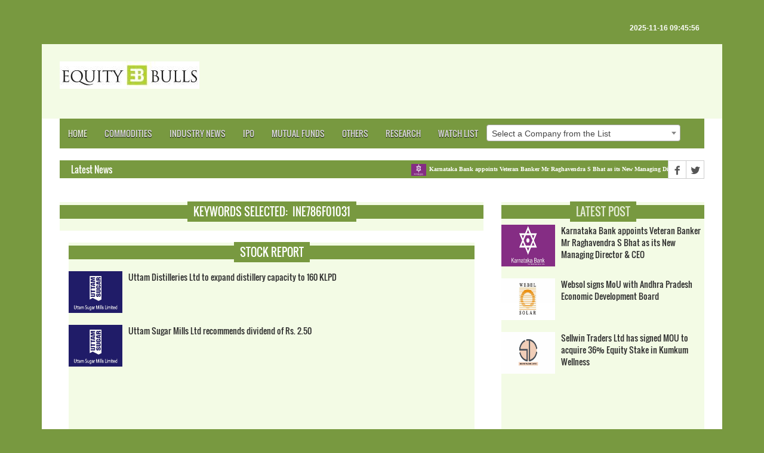

--- FILE ---
content_type: text/html; charset=utf-8
request_url: https://www.google.com/recaptcha/api2/aframe
body_size: 267
content:
<!DOCTYPE HTML><html><head><meta http-equiv="content-type" content="text/html; charset=UTF-8"></head><body><script nonce="aWgQyEEfF_dYNGi_R5wSfQ">/** Anti-fraud and anti-abuse applications only. See google.com/recaptcha */ try{var clients={'sodar':'https://pagead2.googlesyndication.com/pagead/sodar?'};window.addEventListener("message",function(a){try{if(a.source===window.parent){var b=JSON.parse(a.data);var c=clients[b['id']];if(c){var d=document.createElement('img');d.src=c+b['params']+'&rc='+(localStorage.getItem("rc::a")?sessionStorage.getItem("rc::b"):"");window.document.body.appendChild(d);sessionStorage.setItem("rc::e",parseInt(sessionStorage.getItem("rc::e")||0)+1);localStorage.setItem("rc::h",'1763266566093');}}}catch(b){}});window.parent.postMessage("_grecaptcha_ready", "*");}catch(b){}</script></body></html>

--- FILE ---
content_type: text/css
request_url: https://www.equitybulls.com/assets/css/theme.css
body_size: 591
content:
.scrollToTop{background-color:#d083cf; color:#fff}
.scrollToTop:hover, .scrollToTop:focus{background-color:#fff; color:#d083cf; border-color:1px solid #d083cf}
.logo > span{color:#d083cf}
.navbar-inverse .navbar-nav > li > a:hover, .navbar-inverse .navbar-nav > li > a:focus{background-color:#d083cf}
.navbar-inverse .navbar-nav > .active > a, .navbar-inverse .navbar-nav > .active > a:hover, .navbar-inverse .navbar-nav > .active > a:focus{background-color:#789940}
.dropdown-menu > li > a:hover, .dropdown-menu > li > a:focus{background-color:#d083cf}
.navbar-inverse .navbar-nav > .open > a, .navbar-inverse .navbar-nav > .open > a:hover, .navbar-inverse .navbar-nav > .open > a:focus{background-color:#789940}
.dropdown-menu > li > a:hover, .dropdown-menu > li > a:focus{background-color:#d083cf}
.navbar-inverse .navbar-nav > .open > a, .navbar-inverse .navbar-nav > .open > a:hover, .navbar-inverse .navbar-nav > .open > a:focus{background-color:#789940}
.latest_newsarea span{background:none repeat scroll 0 0 #789940}
.latest_post > h2 span{background:none repeat scroll 0 0 #789940}
#prev-button{color:#d083cf}
#next-button{color:#d083cf}
.single_post_content > h2 span{background:none repeat scroll 0 0 #789940}
.single_sidebar > h2 span{ background:none repeat scroll 0 0 #789940}
.bsbig_fig figcaption a:hover{color:#d083cf}
.spost_nav .media-body > a:hover{color:#d083cf}
.cat-item a:hover{background-color:#d083cf}
.nav-tabs > li > a:hover, .nav-tabs > li > a:focus{background-color:#789940}
.nav-tabs > li.active > a, .nav-tabs > li.active > a:hover, .nav-tabs > li.active > a:focus{background-color:#789940}
.single_sidebar > ul > li a:hover{color:#d083cf}
.footer_widget > h2:hover{color:#d083cf}
.tag_nav li a:hover{color:#d083cf; border-color:#d083cf}
.copyright a:hover{color:#d083cf}
.industry a:hover{color:#789940}
.post_commentbox a:hover, .post_commentbox span:hover{color:#d083cf}
.breadcrumb{border-left:10px solid #d083cf}
.single_page_content ul li:before{background-color:#d083cf}
.single_page_content h2, .single_page_content h3, .single_page_content h4, .single_page_content h5, .single_page_content h6{color:#789940}
.nav-slit .icon-wrap{background-color:#789940}
.nav-slit h3{background:#789940}
.catgArchive{background-color:#789940}
.error_page > h3{color:#789940}
.error_page > span{background:none repeat scroll 0 0 #789940}
.error_page > a{background-color:#F3FBE5}
.contact_area > h2{background-color:#F3FBE5}
.contact_form input[type="submit"]{background-color:#F3FBE5}
.contact_form input[type="submit"]:hover{background-color:#F3FBE5; color:#789940}
.related_post > h2 i{color:#F3FBE5}
.form-control:focus{border-color:#F3FBE5;  box-shadow:0 0px 1px #d083cf inset,0 0 5px #d083cf}
